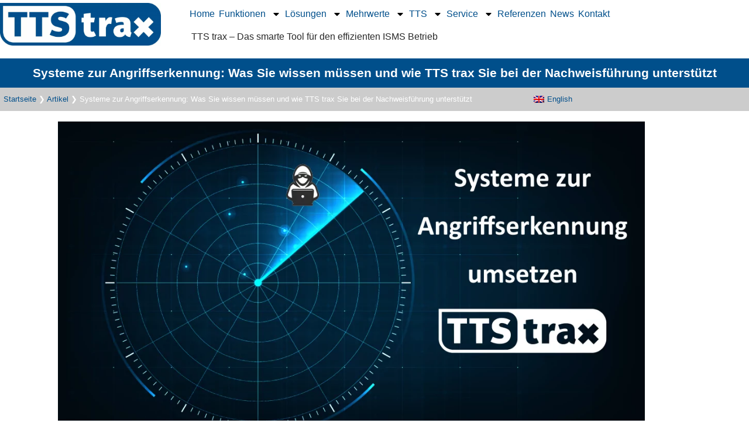

--- FILE ---
content_type: text/html; charset=UTF-8
request_url: https://www.tts-trax.com/artikel/systeme-zur-angriffserkennung-was-sie-wissen-muessen-und-wie-tts-trax-sie-bei-der-nachweisfuehrung-unterstuetzt/
body_size: 9859
content:
<!doctype html>
<html lang="de-DE">
<head>
	<meta name="google-site-verification" content="2L9Aeic3VA9TqgI92Ls1ucot_lrJTXakh5Ptjj5qcmE" />
	<meta charset="UTF-8">
	<meta name="viewport" content="width=device-width, initial-scale=1">
<link rel="profile" href="https://gmpg.org/xfn/11">
<!--<link rel="stylesheet" href="https://tts-trax.wptheme.ch/wp-content/themes/hello-elementor-child/fonts/font-awesome/css/fontawesome.min.css?ver=5.15.3">  -->  
	<meta name='robots' content='index, follow, max-image-preview:large, max-snippet:-1, max-video-preview:-1' />

	<!-- This site is optimized with the Yoast SEO plugin v26.8 - https://yoast.com/product/yoast-seo-wordpress/ -->
	<title>Systeme zur Angriffserkennung (SzA): Was Sie wissen müssen</title>
	<meta name="description" content="Erfahren Sie, wie Sie mit TTS trax Angriffserkennungssysteme implementieren und IT-Sicherheitsanforderungen gemäß BSI erfüllen." />
	<link rel="canonical" href="https://www.tts-trax.com/artikel/systeme-zur-angriffserkennung-was-sie-wissen-muessen-und-wie-tts-trax-sie-bei-der-nachweisfuehrung-unterstuetzt/" />
	<meta property="og:locale" content="de_DE" />
	<meta property="og:type" content="article" />
	<meta property="og:title" content="Systeme zur Angriffserkennung (SzA): Was Sie wissen müssen" />
	<meta property="og:description" content="Erfahren Sie, wie Sie mit TTS trax Angriffserkennungssysteme implementieren und IT-Sicherheitsanforderungen gemäß BSI erfüllen." />
	<meta property="og:url" content="https://www.tts-trax.com/artikel/systeme-zur-angriffserkennung-was-sie-wissen-muessen-und-wie-tts-trax-sie-bei-der-nachweisfuehrung-unterstuetzt/" />
	<meta property="og:site_name" content="TTS trax - Das smarte ISMS Tool" />
	<meta property="article:published_time" content="2024-02-24T13:22:09+00:00" />
	<meta property="article:modified_time" content="2024-06-20T13:12:55+00:00" />
	<meta property="og:image" content="https://www.tts-trax.com/wp-content/uploads/2023/02/Angriffserkennung.png" />
	<meta property="og:image:width" content="1138" />
	<meta property="og:image:height" content="627" />
	<meta property="og:image:type" content="image/png" />
	<meta name="author" content="Martin Jahrmarkt" />
	<meta name="twitter:card" content="summary_large_image" />
	<meta name="twitter:image" content="https://www.tts-trax.com/wp-content/uploads/2023/02/Angriffserkennung.png" />
	<meta name="twitter:label1" content="Verfasst von" />
	<meta name="twitter:data1" content="Martin Jahrmarkt" />
	<meta name="twitter:label2" content="Geschätzte Lesezeit" />
	<meta name="twitter:data2" content="3 Minuten" />
	<script type="application/ld+json" class="yoast-schema-graph">{"@context":"https://schema.org","@graph":[{"@type":"Article","@id":"https://www.tts-trax.com/artikel/systeme-zur-angriffserkennung-was-sie-wissen-muessen-und-wie-tts-trax-sie-bei-der-nachweisfuehrung-unterstuetzt/#article","isPartOf":{"@id":"https://www.tts-trax.com/artikel/systeme-zur-angriffserkennung-was-sie-wissen-muessen-und-wie-tts-trax-sie-bei-der-nachweisfuehrung-unterstuetzt/"},"author":{"name":"Martin Jahrmarkt","@id":"https://www.tts-trax.com/#/schema/person/11fbb19d2f65ae31722050f6d1636c78"},"headline":"Systeme zur Angriffserkennung: Was Sie wissen müssen und wie TTS trax Sie bei der Nachweisführung unterstützt","datePublished":"2024-02-24T13:22:09+00:00","dateModified":"2024-06-20T13:12:55+00:00","mainEntityOfPage":{"@id":"https://www.tts-trax.com/artikel/systeme-zur-angriffserkennung-was-sie-wissen-muessen-und-wie-tts-trax-sie-bei-der-nachweisfuehrung-unterstuetzt/"},"wordCount":366,"publisher":{"@id":"https://www.tts-trax.com/#organization"},"image":{"@id":"https://www.tts-trax.com/artikel/systeme-zur-angriffserkennung-was-sie-wissen-muessen-und-wie-tts-trax-sie-bei-der-nachweisfuehrung-unterstuetzt/#primaryimage"},"thumbnailUrl":"https://www.tts-trax.com/wp-content/uploads/2023/02/Angriffserkennung.png","articleSection":["Artikel"],"inLanguage":"de"},{"@type":"WebPage","@id":"https://www.tts-trax.com/artikel/systeme-zur-angriffserkennung-was-sie-wissen-muessen-und-wie-tts-trax-sie-bei-der-nachweisfuehrung-unterstuetzt/","url":"https://www.tts-trax.com/artikel/systeme-zur-angriffserkennung-was-sie-wissen-muessen-und-wie-tts-trax-sie-bei-der-nachweisfuehrung-unterstuetzt/","name":"Systeme zur Angriffserkennung (SzA): Was Sie wissen müssen","isPartOf":{"@id":"https://www.tts-trax.com/#website"},"primaryImageOfPage":{"@id":"https://www.tts-trax.com/artikel/systeme-zur-angriffserkennung-was-sie-wissen-muessen-und-wie-tts-trax-sie-bei-der-nachweisfuehrung-unterstuetzt/#primaryimage"},"image":{"@id":"https://www.tts-trax.com/artikel/systeme-zur-angriffserkennung-was-sie-wissen-muessen-und-wie-tts-trax-sie-bei-der-nachweisfuehrung-unterstuetzt/#primaryimage"},"thumbnailUrl":"https://www.tts-trax.com/wp-content/uploads/2023/02/Angriffserkennung.png","datePublished":"2024-02-24T13:22:09+00:00","dateModified":"2024-06-20T13:12:55+00:00","description":"Erfahren Sie, wie Sie mit TTS trax Angriffserkennungssysteme implementieren und IT-Sicherheitsanforderungen gemäß BSI erfüllen.","breadcrumb":{"@id":"https://www.tts-trax.com/artikel/systeme-zur-angriffserkennung-was-sie-wissen-muessen-und-wie-tts-trax-sie-bei-der-nachweisfuehrung-unterstuetzt/#breadcrumb"},"inLanguage":"de","potentialAction":[{"@type":"ReadAction","target":["https://www.tts-trax.com/artikel/systeme-zur-angriffserkennung-was-sie-wissen-muessen-und-wie-tts-trax-sie-bei-der-nachweisfuehrung-unterstuetzt/"]}]},{"@type":"ImageObject","inLanguage":"de","@id":"https://www.tts-trax.com/artikel/systeme-zur-angriffserkennung-was-sie-wissen-muessen-und-wie-tts-trax-sie-bei-der-nachweisfuehrung-unterstuetzt/#primaryimage","url":"https://www.tts-trax.com/wp-content/uploads/2023/02/Angriffserkennung.png","contentUrl":"https://www.tts-trax.com/wp-content/uploads/2023/02/Angriffserkennung.png","width":1138,"height":627},{"@type":"BreadcrumbList","@id":"https://www.tts-trax.com/artikel/systeme-zur-angriffserkennung-was-sie-wissen-muessen-und-wie-tts-trax-sie-bei-der-nachweisfuehrung-unterstuetzt/#breadcrumb","itemListElement":[{"@type":"ListItem","position":1,"name":"Startseite","item":"https://www.tts-trax.com/"},{"@type":"ListItem","position":2,"name":"Artikel","item":"https://www.tts-trax.com/artikel/"},{"@type":"ListItem","position":3,"name":"Systeme zur Angriffserkennung: Was Sie wissen müssen und wie TTS trax Sie bei der Nachweisführung unterstützt"}]},{"@type":"WebSite","@id":"https://www.tts-trax.com/#website","url":"https://www.tts-trax.com/","name":"TTS trax - Das smarte ISMS Tool","description":"TTS trax - Das smarte Tool für den effizienten ISMS Betrieb","publisher":{"@id":"https://www.tts-trax.com/#organization"},"potentialAction":[{"@type":"SearchAction","target":{"@type":"EntryPoint","urlTemplate":"https://www.tts-trax.com/?s={search_term_string}"},"query-input":{"@type":"PropertyValueSpecification","valueRequired":true,"valueName":"search_term_string"}}],"inLanguage":"de"},{"@type":"Organization","@id":"https://www.tts-trax.com/#organization","name":"TTS trax - Das smarte ISMS Tool","url":"https://www.tts-trax.com/","logo":{"@type":"ImageObject","inLanguage":"de","@id":"https://www.tts-trax.com/#/schema/logo/image/","url":"https://www.tts-trax.com/wp-content/uploads/2023/01/TTS_logo_rgb-scaled.jpg","contentUrl":"https://www.tts-trax.com/wp-content/uploads/2023/01/TTS_logo_rgb-scaled.jpg","width":2560,"height":674,"caption":"TTS trax - Das smarte ISMS Tool"},"image":{"@id":"https://www.tts-trax.com/#/schema/logo/image/"},"sameAs":["https://www.linkedin.com/company/tts-trusted-technologie-and-solutions-gmbh/mycompany","https://www.xing.com/pages/ttstrustedtechnologiesandsolutionsgmbh"]},{"@type":"Person","@id":"https://www.tts-trax.com/#/schema/person/11fbb19d2f65ae31722050f6d1636c78","name":"Martin Jahrmarkt","image":{"@type":"ImageObject","inLanguage":"de","@id":"https://www.tts-trax.com/#/schema/person/image/","url":"https://secure.gravatar.com/avatar/7fae5f32eca1c6768398391d5acaec4a8b1618b628b6ee25901fe65ac506459f?s=96&d=mm&r=g","contentUrl":"https://secure.gravatar.com/avatar/7fae5f32eca1c6768398391d5acaec4a8b1618b628b6ee25901fe65ac506459f?s=96&d=mm&r=g","caption":"Martin Jahrmarkt"}}]}</script>
	<!-- / Yoast SEO plugin. -->


<link rel='dns-prefetch' href='//www.tts-trax.com' />
<link rel="alternate" type="application/rss+xml" title="TTS trax - Das smarte ISMS Tool &raquo; Feed" href="https://www.tts-trax.com/feed/" />
<link rel="alternate" type="application/rss+xml" title="TTS trax - Das smarte ISMS Tool &raquo; Kommentar-Feed" href="https://www.tts-trax.com/comments/feed/" />
<link rel="alternate" type="application/rss+xml" title="TTS trax - Das smarte ISMS Tool &raquo; Systeme zur Angriffserkennung: Was Sie wissen müssen und wie TTS trax Sie bei der Nachweisführung unterstützt-Kommentar-Feed" href="https://www.tts-trax.com/artikel/systeme-zur-angriffserkennung-was-sie-wissen-muessen-und-wie-tts-trax-sie-bei-der-nachweisfuehrung-unterstuetzt/feed/" />
<link rel="alternate" title="oEmbed (JSON)" type="application/json+oembed" href="https://www.tts-trax.com/wp-json/oembed/1.0/embed?url=https%3A%2F%2Fwww.tts-trax.com%2Fartikel%2Fsysteme-zur-angriffserkennung-was-sie-wissen-muessen-und-wie-tts-trax-sie-bei-der-nachweisfuehrung-unterstuetzt%2F" />
<link rel="alternate" title="oEmbed (XML)" type="text/xml+oembed" href="https://www.tts-trax.com/wp-json/oembed/1.0/embed?url=https%3A%2F%2Fwww.tts-trax.com%2Fartikel%2Fsysteme-zur-angriffserkennung-was-sie-wissen-muessen-und-wie-tts-trax-sie-bei-der-nachweisfuehrung-unterstuetzt%2F&#038;format=xml" />
<style id='wp-img-auto-sizes-contain-inline-css'>
img:is([sizes=auto i],[sizes^="auto," i]){contain-intrinsic-size:3000px 1500px}
/*# sourceURL=wp-img-auto-sizes-contain-inline-css */
</style>
<link rel='stylesheet' id='wpo_min-header-0-css' href='https://www.tts-trax.com/wp-content/cache/wpo-minify/1769178205/assets/wpo-minify-header-aa57c8fc.min.css' media='all' />
<script src="https://www.tts-trax.com/wp-content/cache/wpo-minify/1769178205/assets/wpo-minify-header-7be50e4b.min.js" id="wpo_min-header-0-js"></script>
<link rel="https://api.w.org/" href="https://www.tts-trax.com/wp-json/" /><link rel="alternate" title="JSON" type="application/json" href="https://www.tts-trax.com/wp-json/wp/v2/posts/4474" /><link rel="EditURI" type="application/rsd+xml" title="RSD" href="https://www.tts-trax.com/xmlrpc.php?rsd" />

<link rel='shortlink' href='https://www.tts-trax.com/?p=4474' />
<meta name="generator" content="WPML ver:4.8.6 stt:1,3;" />
<script>document.createElement( "picture" );if(!window.HTMLPictureElement && document.addEventListener) {window.addEventListener("DOMContentLoaded", function() {var s = document.createElement("script");s.src = "https://www.tts-trax.com/wp-content/plugins/webp-express/js/picturefill.min.js";document.body.appendChild(s);});}</script><meta name="generator" content="Elementor 3.34.2; features: e_font_icon_svg, additional_custom_breakpoints; settings: css_print_method-internal, google_font-disabled, font_display-block">
			<style>
				.e-con.e-parent:nth-of-type(n+4):not(.e-lazyloaded):not(.e-no-lazyload),
				.e-con.e-parent:nth-of-type(n+4):not(.e-lazyloaded):not(.e-no-lazyload) * {
					background-image: none !important;
				}
				@media screen and (max-height: 1024px) {
					.e-con.e-parent:nth-of-type(n+3):not(.e-lazyloaded):not(.e-no-lazyload),
					.e-con.e-parent:nth-of-type(n+3):not(.e-lazyloaded):not(.e-no-lazyload) * {
						background-image: none !important;
					}
				}
				@media screen and (max-height: 640px) {
					.e-con.e-parent:nth-of-type(n+2):not(.e-lazyloaded):not(.e-no-lazyload),
					.e-con.e-parent:nth-of-type(n+2):not(.e-lazyloaded):not(.e-no-lazyload) * {
						background-image: none !important;
					}
				}
			</style>
			<link rel="icon" href="https://www.tts-trax.com/wp-content/uploads/2023/01/cropped-favicon-32x32.png" sizes="32x32" />
<link rel="icon" href="https://www.tts-trax.com/wp-content/uploads/2023/01/cropped-favicon-192x192.png" sizes="192x192" />
<link rel="apple-touch-icon" href="https://www.tts-trax.com/wp-content/uploads/2023/01/cropped-favicon-180x180.png" />
<meta name="msapplication-TileImage" content="https://www.tts-trax.com/wp-content/uploads/2023/01/cropped-favicon-270x270.png" />
</head>
<body class="wp-singular post-template-default single single-post postid-4474 single-format-standard wp-custom-logo wp-embed-responsive wp-theme-hello-elementor wp-child-theme-hello-elementor-child qodef-qi--no-touch qi-addons-for-elementor-1.9.5 theme-default elementor-default elementor-kit-5 elementor-page elementor-page-4474 elementor-page-1085">


<a class="skip-link screen-reader-text" href="#content">
	Zum Inhalt wechseln</a>

		<header data-elementor-type="header" data-elementor-id="2270" class="elementor elementor-2270 elementor-location-header" data-elementor-post-type="elementor_library">
					<header class="elementor-section elementor-top-section elementor-element elementor-element-8348e17 elementor-section-content-middle sticky-header elementor-section-stretched elementor-section-boxed elementor-section-height-default elementor-section-height-default" data-id="8348e17" data-element_type="section" data-settings="{&quot;background_background&quot;:&quot;classic&quot;,&quot;sticky&quot;:&quot;top&quot;,&quot;sticky_on&quot;:[&quot;desktop&quot;],&quot;sticky_effects_offset&quot;:400,&quot;stretch_section&quot;:&quot;section-stretched&quot;,&quot;sticky_offset&quot;:0,&quot;sticky_anchor_link_offset&quot;:0}">
						<div class="elementor-container elementor-column-gap-no">
					<div class="elementor-column elementor-col-33 elementor-top-column elementor-element elementor-element-e794b82 logo" data-id="e794b82" data-element_type="column">
			<div class="elementor-widget-wrap elementor-element-populated">
						<div class="elementor-element elementor-element-db886d1 elementor-widget elementor-widget-theme-site-logo elementor-widget-image" data-id="db886d1" data-element_type="widget" data-widget_type="theme-site-logo.default">
				<div class="elementor-widget-container">
											<a href="https://www.tts-trax.com">
			<picture><source srcset="https://www.tts-trax.com/wp-content/webp-express/webp-images/uploads/2023/01/TTS_logo_rgb-scaled.jpg.webp 2560w, https://www.tts-trax.com/wp-content/webp-express/webp-images/uploads/2023/01/TTS_logo_rgb-300x79.jpg.webp 300w, https://www.tts-trax.com/wp-content/webp-express/webp-images/uploads/2023/01/TTS_logo_rgb-1024x270.jpg.webp 1024w, https://www.tts-trax.com/wp-content/webp-express/webp-images/uploads/2023/01/TTS_logo_rgb-768x202.jpg.webp 768w, https://www.tts-trax.com/wp-content/webp-express/webp-images/uploads/2023/01/TTS_logo_rgb-1536x404.jpg.webp 1536w, https://www.tts-trax.com/wp-content/webp-express/webp-images/uploads/2023/01/TTS_logo_rgb-2048x539.jpg.webp 2048w" sizes="(max-width: 2560px) 100vw, 2560px" type="image/webp"><img fetchpriority="high" width="2560" height="674" src="https://www.tts-trax.com/wp-content/uploads/2023/01/TTS_logo_rgb-scaled.jpg" class="attachment-full size-full wp-image-3364 webpexpress-processed" alt="TTS trax ISMS-Tool Logo" srcset="https://www.tts-trax.com/wp-content/uploads/2023/01/TTS_logo_rgb-scaled.jpg 2560w, https://www.tts-trax.com/wp-content/uploads/2023/01/TTS_logo_rgb-300x79.jpg 300w, https://www.tts-trax.com/wp-content/uploads/2023/01/TTS_logo_rgb-1024x270.jpg 1024w, https://www.tts-trax.com/wp-content/uploads/2023/01/TTS_logo_rgb-768x202.jpg 768w, https://www.tts-trax.com/wp-content/uploads/2023/01/TTS_logo_rgb-1536x404.jpg 1536w, https://www.tts-trax.com/wp-content/uploads/2023/01/TTS_logo_rgb-2048x539.jpg 2048w" sizes="(max-width: 2560px) 100vw, 2560px"></picture>				</a>
											</div>
				</div>
					</div>
		</div>
				<div class="elementor-column elementor-col-66 elementor-top-column elementor-element elementor-element-0fb6d20" data-id="0fb6d20" data-element_type="column">
			<div class="elementor-widget-wrap elementor-element-populated">
						<div class="elementor-element elementor-element-e51d1f2 elementor-nav-menu__align-start elementor-item-anchor elementor-nav-menu--dropdown-tablet elementor-nav-menu__text-align-aside elementor-nav-menu--toggle elementor-nav-menu--burger elementor-widget elementor-widget-nav-menu" data-id="e51d1f2" data-element_type="widget" data-settings="{&quot;layout&quot;:&quot;horizontal&quot;,&quot;submenu_icon&quot;:{&quot;value&quot;:&quot;&lt;svg aria-hidden=\&quot;true\&quot; class=\&quot;e-font-icon-svg e-fas-caret-down\&quot; viewBox=\&quot;0 0 320 512\&quot; xmlns=\&quot;http:\/\/www.w3.org\/2000\/svg\&quot;&gt;&lt;path d=\&quot;M31.3 192h257.3c17.8 0 26.7 21.5 14.1 34.1L174.1 354.8c-7.8 7.8-20.5 7.8-28.3 0L17.2 226.1C4.6 213.5 13.5 192 31.3 192z\&quot;&gt;&lt;\/path&gt;&lt;\/svg&gt;&quot;,&quot;library&quot;:&quot;fa-solid&quot;},&quot;toggle&quot;:&quot;burger&quot;}" data-widget_type="nav-menu.default">
				<div class="elementor-widget-container">
								<nav aria-label="Menü" class="elementor-nav-menu--main elementor-nav-menu__container elementor-nav-menu--layout-horizontal e--pointer-text e--animation-none">
				<ul id="menu-1-e51d1f2" class="elementor-nav-menu"><li class="menu-item menu-item-type-custom menu-item-object-custom menu-item-home menu-item-27"><a href="https://www.tts-trax.com" title="Startseite" class="elementor-item">Home</a></li>
<li class="menu-item menu-item-type-post_type menu-item-object-page menu-item-has-children menu-item-345"><a href="https://www.tts-trax.com/funktionen/" class="elementor-item">Funktionen</a>
<ul class="sub-menu elementor-nav-menu--dropdown">
	<li class="scroll menu-item menu-item-type-custom menu-item-object-custom menu-item-346"><a href="/funktionen#wertinventarisierung" class="elementor-sub-item elementor-item-anchor">Wertinventarisierung</a></li>
	<li class="menu-item menu-item-type-custom menu-item-object-custom menu-item-394"><a href="/funktionen#risikomanagement" class="elementor-sub-item elementor-item-anchor">Risikomanagement</a></li>
	<li class="scroll menu-item menu-item-type-custom menu-item-object-custom menu-item-402"><a href="/funktionen#massnahmenverfolgung" class="elementor-sub-item elementor-item-anchor">Maßnahmenverfolgung</a></li>
	<li class="menu-item menu-item-type-custom menu-item-object-custom menu-item-429"><a href="/funktionen#kpv" class="elementor-sub-item elementor-item-anchor">KVP</a></li>
	<li class="menu-item menu-item-type-custom menu-item-object-custom menu-item-440"><a href="/funktionen#kpi" class="elementor-sub-item elementor-item-anchor">KPI</a></li>
	<li class="menu-item menu-item-type-custom menu-item-object-custom menu-item-445"><a href="/funktionen#formulare-workflows" class="elementor-sub-item elementor-item-anchor">Formulare und Workflows</a></li>
	<li class="menu-item menu-item-type-custom menu-item-object-custom menu-item-8957"><a href="https://www.tts-trax.com/funktionen#isms-reporting" class="elementor-sub-item elementor-item-anchor">ISMS Reporting</a></li>
	<li class="menu-item menu-item-type-custom menu-item-object-custom menu-item-5985"><a href="/funktionen#Schnittstellen" class="elementor-sub-item elementor-item-anchor">Schnittstellen</a></li>
	<li class="menu-item menu-item-type-custom menu-item-object-custom menu-item-453"><a href="/funktionen#compliance-management" class="elementor-sub-item elementor-item-anchor">Compliance Management</a></li>
	<li class="menu-item menu-item-type-custom menu-item-object-custom menu-item-461"><a href="/funktionen#business-continuity-management" class="elementor-sub-item elementor-item-anchor">Business Continuity Management</a></li>
	<li class="menu-item menu-item-type-custom menu-item-object-custom menu-item-465"><a href="/funktionen#datenschutzmanagement" class="elementor-sub-item elementor-item-anchor">Datenschutzmanagement</a></li>
	<li class="menu-item menu-item-type-custom menu-item-object-custom menu-item-480"><a href="/funktionen#bereitstellungsmöglichkeiten" class="elementor-sub-item elementor-item-anchor">Bereitstellungsmöglichkeiten</a></li>
	<li class="menu-item menu-item-type-custom menu-item-object-custom menu-item-502"><a href="/funktionen#lizenzen" class="elementor-sub-item elementor-item-anchor">Lizenzen</a></li>
</ul>
</li>
<li class="menu-item menu-item-type-post_type menu-item-object-page menu-item-has-children menu-item-522"><a href="https://www.tts-trax.com/loesungen/" class="elementor-item">Lösungen</a>
<ul class="sub-menu elementor-nav-menu--dropdown">
	<li class="menu-item menu-item-type-custom menu-item-object-custom menu-item-531"><a href="/loesungen#kritis-absichern/" class="elementor-sub-item elementor-item-anchor">KRITIS absichern</a></li>
	<li class="menu-item menu-item-type-custom menu-item-object-custom menu-item-533"><a href="/loesungen#isms-aufbauen" class="elementor-sub-item elementor-item-anchor">ISMS aufbauen</a></li>
	<li class="menu-item menu-item-type-custom menu-item-object-custom menu-item-539"><a href="/loesungen#risikomanagement-etablieren" class="elementor-sub-item elementor-item-anchor">Risikomanagement etablieren</a></li>
	<li class="menu-item menu-item-type-custom menu-item-object-custom menu-item-554"><a href="/loesungen#digitalisierung-der-projekte" class="elementor-sub-item elementor-item-anchor">Digitalisierungsprojekte begleiten</a></li>
	<li class="menu-item menu-item-type-custom menu-item-object-custom menu-item-562"><a href="/loesungen#auditmanagement" class="elementor-sub-item elementor-item-anchor">Auditmanagement</a></li>
	<li class="menu-item menu-item-type-custom menu-item-object-custom menu-item-570"><a href="/loesungen#datenschutzmanagement" class="elementor-sub-item elementor-item-anchor">Datenschutzmanagement etablieren</a></li>
	<li class="menu-item menu-item-type-custom menu-item-object-custom menu-item-575"><a href="/loesungen#krisenmanagement" class="elementor-sub-item elementor-item-anchor">Notfälle und Krisen managen</a></li>
	<li class="menu-item menu-item-type-post_type menu-item-object-page menu-item-4062"><a href="https://www.tts-trax.com/umstellung-der-risikoanalyse-auf-die-neuen-controls-der-iso-iec-270022022/" class="elementor-sub-item">Risikoanalyse ISO/IEC 27002:2022</a></li>
</ul>
</li>
<li class="menu-item menu-item-type-post_type menu-item-object-page menu-item-has-children menu-item-590"><a href="https://www.tts-trax.com/mehrwerte/" class="elementor-item">Mehrwerte</a>
<ul class="sub-menu elementor-nav-menu--dropdown">
	<li class="menu-item menu-item-type-custom menu-item-object-custom menu-item-591"><a href="/mehrwerte#geschwindigkeit" class="elementor-sub-item elementor-item-anchor">Geschwindigkeit</a></li>
	<li class="menu-item menu-item-type-custom menu-item-object-custom menu-item-593"><a href="/mehrwerte#automatisierung" class="elementor-sub-item elementor-item-anchor">Automatisierung</a></li>
	<li class="menu-item menu-item-type-custom menu-item-object-custom menu-item-604"><a href="/mehrwerte#intuition" class="elementor-sub-item elementor-item-anchor">Intuition</a></li>
	<li class="menu-item menu-item-type-custom menu-item-object-custom menu-item-606"><a href="/mehrwerte#anpassbarkeit" class="elementor-sub-item elementor-item-anchor">Anpassbarkeit</a></li>
	<li class="menu-item menu-item-type-custom menu-item-object-custom menu-item-611"><a href="/mehrwerte#risikoexposition" class="elementor-sub-item elementor-item-anchor">Tagesaktuelle Risikoexposition</a></li>
</ul>
</li>
<li class="menu-item menu-item-type-post_type menu-item-object-page menu-item-has-children menu-item-1298"><a href="https://www.tts-trax.com/trusted-technologies-and-solutions/" class="elementor-item">TTS</a>
<ul class="sub-menu elementor-nav-menu--dropdown">
	<li class="menu-item menu-item-type-custom menu-item-object-custom menu-item-908"><a href="/trusted-technologies-and-solutions#ueber-uns" class="elementor-sub-item elementor-item-anchor">Über uns</a></li>
	<li class="menu-item menu-item-type-custom menu-item-object-custom menu-item-916"><a href="/trusted-technologies-and-solutions#karriere" class="elementor-sub-item elementor-item-anchor">Karriere</a></li>
	<li class="menu-item menu-item-type-custom menu-item-object-custom menu-item-923"><a href="/trusted-technologies-and-solutions#informationssicherheit" class="elementor-sub-item elementor-item-anchor">Informationssicherheit</a></li>
</ul>
</li>
<li class="menu-item menu-item-type-post_type menu-item-object-page menu-item-has-children menu-item-8744"><a href="https://www.tts-trax.com/service/" class="elementor-item">Service</a>
<ul class="sub-menu elementor-nav-menu--dropdown">
	<li class="menu-item menu-item-type-custom menu-item-object-custom menu-item-8736"><a href="https://www.tts-trax.com/service/#support" class="elementor-sub-item elementor-item-anchor">Support</a></li>
	<li class="menu-item menu-item-type-custom menu-item-object-custom menu-item-8735"><a href="https://www.tts-trax.com/service/#Media" class="elementor-sub-item elementor-item-anchor">Media</a></li>
</ul>
</li>
<li class="menu-item menu-item-type-post_type menu-item-object-page menu-item-8574"><a href="https://www.tts-trax.com/referenzen/" class="elementor-item">Referenzen</a></li>
<li class="menu-item menu-item-type-post_type menu-item-object-page menu-item-4925"><a href="https://www.tts-trax.com/news-feed/" class="elementor-item">News</a></li>
<li class="menu-item menu-item-type-post_type menu-item-object-page menu-item-934"><a href="https://www.tts-trax.com/kontakt/" class="elementor-item">Kontakt</a></li>
</ul>			</nav>
					<div class="elementor-menu-toggle" role="button" tabindex="0" aria-label="Menü Umschalter" aria-expanded="false">
			<svg aria-hidden="true" role="presentation" class="elementor-menu-toggle__icon--open e-font-icon-svg e-eicon-menu-bar" viewBox="0 0 1000 1000" xmlns="http://www.w3.org/2000/svg"><path d="M104 333H896C929 333 958 304 958 271S929 208 896 208H104C71 208 42 237 42 271S71 333 104 333ZM104 583H896C929 583 958 554 958 521S929 458 896 458H104C71 458 42 487 42 521S71 583 104 583ZM104 833H896C929 833 958 804 958 771S929 708 896 708H104C71 708 42 737 42 771S71 833 104 833Z"></path></svg><svg aria-hidden="true" role="presentation" class="elementor-menu-toggle__icon--close e-font-icon-svg e-eicon-close" viewBox="0 0 1000 1000" xmlns="http://www.w3.org/2000/svg"><path d="M742 167L500 408 258 167C246 154 233 150 217 150 196 150 179 158 167 167 154 179 150 196 150 212 150 229 154 242 171 254L408 500 167 742C138 771 138 800 167 829 196 858 225 858 254 829L496 587 738 829C750 842 767 846 783 846 800 846 817 842 829 829 842 817 846 804 846 783 846 767 842 750 829 737L588 500 833 258C863 229 863 200 833 171 804 137 775 137 742 167Z"></path></svg>		</div>
					<nav class="elementor-nav-menu--dropdown elementor-nav-menu__container" aria-hidden="true">
				<ul id="menu-2-e51d1f2" class="elementor-nav-menu"><li class="menu-item menu-item-type-custom menu-item-object-custom menu-item-home menu-item-27"><a href="https://www.tts-trax.com" title="Startseite" class="elementor-item" tabindex="-1">Home</a></li>
<li class="menu-item menu-item-type-post_type menu-item-object-page menu-item-has-children menu-item-345"><a href="https://www.tts-trax.com/funktionen/" class="elementor-item" tabindex="-1">Funktionen</a>
<ul class="sub-menu elementor-nav-menu--dropdown">
	<li class="scroll menu-item menu-item-type-custom menu-item-object-custom menu-item-346"><a href="/funktionen#wertinventarisierung" class="elementor-sub-item elementor-item-anchor" tabindex="-1">Wertinventarisierung</a></li>
	<li class="menu-item menu-item-type-custom menu-item-object-custom menu-item-394"><a href="/funktionen#risikomanagement" class="elementor-sub-item elementor-item-anchor" tabindex="-1">Risikomanagement</a></li>
	<li class="scroll menu-item menu-item-type-custom menu-item-object-custom menu-item-402"><a href="/funktionen#massnahmenverfolgung" class="elementor-sub-item elementor-item-anchor" tabindex="-1">Maßnahmenverfolgung</a></li>
	<li class="menu-item menu-item-type-custom menu-item-object-custom menu-item-429"><a href="/funktionen#kpv" class="elementor-sub-item elementor-item-anchor" tabindex="-1">KVP</a></li>
	<li class="menu-item menu-item-type-custom menu-item-object-custom menu-item-440"><a href="/funktionen#kpi" class="elementor-sub-item elementor-item-anchor" tabindex="-1">KPI</a></li>
	<li class="menu-item menu-item-type-custom menu-item-object-custom menu-item-445"><a href="/funktionen#formulare-workflows" class="elementor-sub-item elementor-item-anchor" tabindex="-1">Formulare und Workflows</a></li>
	<li class="menu-item menu-item-type-custom menu-item-object-custom menu-item-8957"><a href="https://www.tts-trax.com/funktionen#isms-reporting" class="elementor-sub-item elementor-item-anchor" tabindex="-1">ISMS Reporting</a></li>
	<li class="menu-item menu-item-type-custom menu-item-object-custom menu-item-5985"><a href="/funktionen#Schnittstellen" class="elementor-sub-item elementor-item-anchor" tabindex="-1">Schnittstellen</a></li>
	<li class="menu-item menu-item-type-custom menu-item-object-custom menu-item-453"><a href="/funktionen#compliance-management" class="elementor-sub-item elementor-item-anchor" tabindex="-1">Compliance Management</a></li>
	<li class="menu-item menu-item-type-custom menu-item-object-custom menu-item-461"><a href="/funktionen#business-continuity-management" class="elementor-sub-item elementor-item-anchor" tabindex="-1">Business Continuity Management</a></li>
	<li class="menu-item menu-item-type-custom menu-item-object-custom menu-item-465"><a href="/funktionen#datenschutzmanagement" class="elementor-sub-item elementor-item-anchor" tabindex="-1">Datenschutzmanagement</a></li>
	<li class="menu-item menu-item-type-custom menu-item-object-custom menu-item-480"><a href="/funktionen#bereitstellungsmöglichkeiten" class="elementor-sub-item elementor-item-anchor" tabindex="-1">Bereitstellungsmöglichkeiten</a></li>
	<li class="menu-item menu-item-type-custom menu-item-object-custom menu-item-502"><a href="/funktionen#lizenzen" class="elementor-sub-item elementor-item-anchor" tabindex="-1">Lizenzen</a></li>
</ul>
</li>
<li class="menu-item menu-item-type-post_type menu-item-object-page menu-item-has-children menu-item-522"><a href="https://www.tts-trax.com/loesungen/" class="elementor-item" tabindex="-1">Lösungen</a>
<ul class="sub-menu elementor-nav-menu--dropdown">
	<li class="menu-item menu-item-type-custom menu-item-object-custom menu-item-531"><a href="/loesungen#kritis-absichern/" class="elementor-sub-item elementor-item-anchor" tabindex="-1">KRITIS absichern</a></li>
	<li class="menu-item menu-item-type-custom menu-item-object-custom menu-item-533"><a href="/loesungen#isms-aufbauen" class="elementor-sub-item elementor-item-anchor" tabindex="-1">ISMS aufbauen</a></li>
	<li class="menu-item menu-item-type-custom menu-item-object-custom menu-item-539"><a href="/loesungen#risikomanagement-etablieren" class="elementor-sub-item elementor-item-anchor" tabindex="-1">Risikomanagement etablieren</a></li>
	<li class="menu-item menu-item-type-custom menu-item-object-custom menu-item-554"><a href="/loesungen#digitalisierung-der-projekte" class="elementor-sub-item elementor-item-anchor" tabindex="-1">Digitalisierungsprojekte begleiten</a></li>
	<li class="menu-item menu-item-type-custom menu-item-object-custom menu-item-562"><a href="/loesungen#auditmanagement" class="elementor-sub-item elementor-item-anchor" tabindex="-1">Auditmanagement</a></li>
	<li class="menu-item menu-item-type-custom menu-item-object-custom menu-item-570"><a href="/loesungen#datenschutzmanagement" class="elementor-sub-item elementor-item-anchor" tabindex="-1">Datenschutzmanagement etablieren</a></li>
	<li class="menu-item menu-item-type-custom menu-item-object-custom menu-item-575"><a href="/loesungen#krisenmanagement" class="elementor-sub-item elementor-item-anchor" tabindex="-1">Notfälle und Krisen managen</a></li>
	<li class="menu-item menu-item-type-post_type menu-item-object-page menu-item-4062"><a href="https://www.tts-trax.com/umstellung-der-risikoanalyse-auf-die-neuen-controls-der-iso-iec-270022022/" class="elementor-sub-item" tabindex="-1">Risikoanalyse ISO/IEC 27002:2022</a></li>
</ul>
</li>
<li class="menu-item menu-item-type-post_type menu-item-object-page menu-item-has-children menu-item-590"><a href="https://www.tts-trax.com/mehrwerte/" class="elementor-item" tabindex="-1">Mehrwerte</a>
<ul class="sub-menu elementor-nav-menu--dropdown">
	<li class="menu-item menu-item-type-custom menu-item-object-custom menu-item-591"><a href="/mehrwerte#geschwindigkeit" class="elementor-sub-item elementor-item-anchor" tabindex="-1">Geschwindigkeit</a></li>
	<li class="menu-item menu-item-type-custom menu-item-object-custom menu-item-593"><a href="/mehrwerte#automatisierung" class="elementor-sub-item elementor-item-anchor" tabindex="-1">Automatisierung</a></li>
	<li class="menu-item menu-item-type-custom menu-item-object-custom menu-item-604"><a href="/mehrwerte#intuition" class="elementor-sub-item elementor-item-anchor" tabindex="-1">Intuition</a></li>
	<li class="menu-item menu-item-type-custom menu-item-object-custom menu-item-606"><a href="/mehrwerte#anpassbarkeit" class="elementor-sub-item elementor-item-anchor" tabindex="-1">Anpassbarkeit</a></li>
	<li class="menu-item menu-item-type-custom menu-item-object-custom menu-item-611"><a href="/mehrwerte#risikoexposition" class="elementor-sub-item elementor-item-anchor" tabindex="-1">Tagesaktuelle Risikoexposition</a></li>
</ul>
</li>
<li class="menu-item menu-item-type-post_type menu-item-object-page menu-item-has-children menu-item-1298"><a href="https://www.tts-trax.com/trusted-technologies-and-solutions/" class="elementor-item" tabindex="-1">TTS</a>
<ul class="sub-menu elementor-nav-menu--dropdown">
	<li class="menu-item menu-item-type-custom menu-item-object-custom menu-item-908"><a href="/trusted-technologies-and-solutions#ueber-uns" class="elementor-sub-item elementor-item-anchor" tabindex="-1">Über uns</a></li>
	<li class="menu-item menu-item-type-custom menu-item-object-custom menu-item-916"><a href="/trusted-technologies-and-solutions#karriere" class="elementor-sub-item elementor-item-anchor" tabindex="-1">Karriere</a></li>
	<li class="menu-item menu-item-type-custom menu-item-object-custom menu-item-923"><a href="/trusted-technologies-and-solutions#informationssicherheit" class="elementor-sub-item elementor-item-anchor" tabindex="-1">Informationssicherheit</a></li>
</ul>
</li>
<li class="menu-item menu-item-type-post_type menu-item-object-page menu-item-has-children menu-item-8744"><a href="https://www.tts-trax.com/service/" class="elementor-item" tabindex="-1">Service</a>
<ul class="sub-menu elementor-nav-menu--dropdown">
	<li class="menu-item menu-item-type-custom menu-item-object-custom menu-item-8736"><a href="https://www.tts-trax.com/service/#support" class="elementor-sub-item elementor-item-anchor" tabindex="-1">Support</a></li>
	<li class="menu-item menu-item-type-custom menu-item-object-custom menu-item-8735"><a href="https://www.tts-trax.com/service/#Media" class="elementor-sub-item elementor-item-anchor" tabindex="-1">Media</a></li>
</ul>
</li>
<li class="menu-item menu-item-type-post_type menu-item-object-page menu-item-8574"><a href="https://www.tts-trax.com/referenzen/" class="elementor-item" tabindex="-1">Referenzen</a></li>
<li class="menu-item menu-item-type-post_type menu-item-object-page menu-item-4925"><a href="https://www.tts-trax.com/news-feed/" class="elementor-item" tabindex="-1">News</a></li>
<li class="menu-item menu-item-type-post_type menu-item-object-page menu-item-934"><a href="https://www.tts-trax.com/kontakt/" class="elementor-item" tabindex="-1">Kontakt</a></li>
</ul>			</nav>
						</div>
				</div>
				<div class="elementor-element elementor-element-296e1dc slogan elementor-hidden-tablet elementor-hidden-mobile elementor-widget elementor-widget-sidebar" data-id="296e1dc" data-element_type="widget" data-widget_type="sidebar.default">
				<div class="elementor-widget-container">
					<div id="text-2" class="widget widget_text">			<div class="textwidget"><p>TTS trax &#8211; Das smarte Tool für den effizienten ISMS Betrieb</p>
</div>
		</div>				</div>
				</div>
					</div>
		</div>
					</div>
		</header>
				</header>
				<div data-elementor-type="single-post" data-elementor-id="1085" class="elementor elementor-1085 elementor-location-single post-4474 post type-post status-publish format-standard has-post-thumbnail hentry category-artikel" data-elementor-post-type="elementor_library">
					<section class="elementor-section elementor-top-section elementor-element elementor-element-784bf95 elementor-section-full_width elementor-section-height-default elementor-section-height-default" data-id="784bf95" data-element_type="section" data-settings="{&quot;background_background&quot;:&quot;classic&quot;}">
						<div class="elementor-container elementor-column-gap-default">
					<div class="elementor-column elementor-col-100 elementor-top-column elementor-element elementor-element-920af05" data-id="920af05" data-element_type="column">
			<div class="elementor-widget-wrap elementor-element-populated">
						<div class="elementor-element elementor-element-f865327 elementor-widget elementor-widget-theme-post-title elementor-page-title elementor-widget-heading" data-id="f865327" data-element_type="widget" data-widget_type="theme-post-title.default">
				<div class="elementor-widget-container">
					<h1 class="elementor-heading-title elementor-size-default">Systeme zur Angriffserkennung: Was Sie wissen müssen und wie TTS trax Sie bei der Nachweisführung unterstützt</h1>				</div>
				</div>
					</div>
		</div>
					</div>
		</section>
				<section class="elementor-section elementor-top-section elementor-element elementor-element-20fe7973 elementor-section-full_width custom-header-bar elementor-section-content-middle elementor-section-height-default elementor-section-height-default" data-id="20fe7973" data-element_type="section">
						<div class="elementor-container elementor-column-gap-no">
					<div class="elementor-column elementor-col-66 elementor-top-column elementor-element elementor-element-20374d8e" data-id="20374d8e" data-element_type="column">
			<div class="elementor-widget-wrap elementor-element-populated">
						<div class="elementor-element elementor-element-12d69d2e elementor-widget elementor-widget-shortcode" data-id="12d69d2e" data-element_type="widget" data-widget_type="shortcode.default">
				<div class="elementor-widget-container">
							<div class="elementor-shortcode"><span><span><a href="https://www.tts-trax.com/">Startseite</a></span> ❯ <span><a href="https://www.tts-trax.com/artikel/">Artikel</a></span> ❯ <span class="breadcrumb_last" aria-current="page"><strong>Systeme zur Angriffserkennung: Was Sie wissen müssen und wie TTS trax Sie bei der Nachweisführung unterstützt</strong></span></span></div>
						</div>
				</div>
					</div>
		</div>
				<div class="elementor-column elementor-col-33 elementor-top-column elementor-element elementor-element-3960e6cd" data-id="3960e6cd" data-element_type="column">
			<div class="elementor-widget-wrap elementor-element-populated">
						<div class="elementor-element elementor-element-2885802d elementor-widget elementor-widget-sidebar" data-id="2885802d" data-element_type="widget" data-widget_type="sidebar.default">
				<div class="elementor-widget-container">
					<li id="icl_lang_sel_widget-2" class="widget widget_icl_lang_sel_widget">
<div class="wpml-ls-sidebars-sidebar-1 wpml-ls wpml-ls-legacy-list-horizontal">
	<ul role="menu"><li class="wpml-ls-slot-sidebar-1 wpml-ls-item wpml-ls-item-en wpml-ls-first-item wpml-ls-last-item wpml-ls-item-legacy-list-horizontal" role="none">
				<a href="https://www.tts-trax.com/en/" class="wpml-ls-link" role="menuitem"  aria-label="Zu English wechseln" title="Zu English wechseln" >
                                                        <img
            class="wpml-ls-flag"
            src="https://www.tts-trax.com/wp-content/plugins/sitepress-multilingual-cms/res/flags/en.png"
            alt=""
            width=18
            height=10
    /><span class="wpml-ls-native" lang="en">English</span></a>
			</li></ul>
</div>
</li>
				</div>
				</div>
					</div>
		</div>
					</div>
		</section>
				<section class="elementor-section elementor-top-section elementor-element elementor-element-a654a71 elementor-section-boxed elementor-section-height-default elementor-section-height-default" data-id="a654a71" data-element_type="section">
						<div class="elementor-container elementor-column-gap-default">
					<div class="elementor-column elementor-col-100 elementor-top-column elementor-element elementor-element-5a6aa65" data-id="5a6aa65" data-element_type="column">
			<div class="elementor-widget-wrap elementor-element-populated">
						<div class="elementor-element elementor-element-3abd71a elementor-widget elementor-widget-theme-post-featured-image elementor-widget-image" data-id="3abd71a" data-element_type="widget" data-widget_type="theme-post-featured-image.default">
				<div class="elementor-widget-container">
															<picture><source srcset="https://www.tts-trax.com/wp-content/webp-express/webp-images/uploads/2023/02/Angriffserkennung.png.webp 1138w, https://www.tts-trax.com/wp-content/webp-express/webp-images/uploads/2023/02/Angriffserkennung-300x165.png.webp 300w, https://www.tts-trax.com/wp-content/webp-express/webp-images/uploads/2023/02/Angriffserkennung-1024x564.png.webp 1024w, https://www.tts-trax.com/wp-content/webp-express/webp-images/uploads/2023/02/Angriffserkennung-768x423.png.webp 768w" sizes="(max-width: 1138px) 100vw, 1138px" type="image/webp"><img width="1138" height="627" src="https://www.tts-trax.com/wp-content/uploads/2023/02/Angriffserkennung.png" class="attachment-full size-full wp-image-4497 webpexpress-processed" alt="" srcset="https://www.tts-trax.com/wp-content/uploads/2023/02/Angriffserkennung.png 1138w, https://www.tts-trax.com/wp-content/uploads/2023/02/Angriffserkennung-300x165.png 300w, https://www.tts-trax.com/wp-content/uploads/2023/02/Angriffserkennung-1024x564.png 1024w, https://www.tts-trax.com/wp-content/uploads/2023/02/Angriffserkennung-768x423.png 768w" sizes="(max-width: 1138px) 100vw, 1138px"></picture>															</div>
				</div>
				<div class="elementor-element elementor-element-21b45a6 elementor-widget elementor-widget-theme-post-content" data-id="21b45a6" data-element_type="widget" data-widget_type="theme-post-content.default">
				<div class="elementor-widget-container">
							<div data-elementor-type="wp-post" data-elementor-id="4474" class="elementor elementor-4474" data-elementor-post-type="post">
						<section class="elementor-section elementor-top-section elementor-element elementor-element-eec89fd elementor-section-boxed elementor-section-height-default elementor-section-height-default" data-id="eec89fd" data-element_type="section">
						<div class="elementor-container elementor-column-gap-default">
					<div class="elementor-column elementor-col-100 elementor-top-column elementor-element elementor-element-61c32bf" data-id="61c32bf" data-element_type="column">
			<div class="elementor-widget-wrap elementor-element-populated">
						<div class="elementor-element elementor-element-783ff85 elementor-widget elementor-widget-text-editor" data-id="783ff85" data-element_type="widget" data-widget_type="text-editor.default">
				<div class="elementor-widget-container">
									<h2>Systeme zur Angriffserkennung umsetzen: Unterstützung bei der Nachweisführung</h2><p>Systeme zur Angriffserkennung (SzA) sind Prozesse, die durch technische Werkzeuge und organisatorische Einbindung unterstützt werden, um Angriffe auf informationstechnische Systeme zu erkennen. Vor allem für Betreiber von Kritischen Infrastrukturen und Betreiber von Energieanlagen und Energieversorgungsnetzen sind diese Systeme verpflichtend und ein wichtiger Bestandteil der IT-Sicherheit. Das Bundesamt für Sicherheit in der Informationstechnik (BSI) hat dazu eine Orientierungshilfe zum Einsatz von SzA veröffentlicht, die Anhaltspunkte für die Anforderungen an diese Betreiber sowie prüfende Stellen liefert.</p><p>Die Orientierungshilfe ist seit dem 1. Januar 2023 gültig und umfasst über 100 Vorgaben. Ein Teil davon spezifiziert technische Kriterien, die die eingesetzte Hard- und Software erfüllen muss. Weitere Elemente betreffen die organisatorische Einbindung, die Prozesse und die Dokumentation der SzA. Die Orientierungshilfe fordert eine umfangreiche Organisation mit Infrastruktur zur Erkennung von Cyberangriffen bis zur Reaktion, also typischerweise CERT, SOC, CSIRT etc. Die Orientierungshilfe fokussiert dabei stark auf Automatisierung, Zentralisierung und spezifische Vorgaben zur Architektur.</p><p>Die Einführung von SzA ist für die Betreiber gesetzlich verpflichtend. Mit dem IT-Sicherheitsgesetz 2.0 wurden die Fristen für die Nachweise über den Einsatz von SzA festgelegt. Für die Betreiber von Kritischen Infrastrukturen gilt seit dem 1. Mai 2023, dass alle Nachweise, welche gemäß §8a Absatz 3 BSIG beim BSI vorgelegt werden, Aussagen zum Einsatz von Angriffserkennungssystemen enthalten müssen. Betreiber von Energieanlagen und Energieversorgungsnetzen müssen bereits seit dem 1. Mai 2023 und dann alle 2 Jahre nachweisen, dass die Anforderungen für den Einsatz von Angriffserkennungssystemen erfüllt werden. </p><p>Als Unterstützung dafür stellen wir in TTS trax den Control-Katalog mit den Anforderungen aus der <a href="https://www.bsi.bund.de/SharedDocs/Downloads/DE/BSI/KRITIS/oh-sza.html">Orientierungshilfe zum Einsatz von Systeme zur Angriffserkennung</a> zur Verfügung. Dieser Katalog kann verwendet werden, um analog zu den Controls der ISO/IEC 27001 die umzusetzenden Maßnahmen im ISMS zu definieren bzw. diese begründet auszuschließen, die Umsetzung der Maßnahmen zu überwachen und letztlich auch der Nachweispflicht zum Einsatz von Systemen zur Angriffserkennung gemäß § 8a Absatz 3 BSIG im Audit nachzukommen.</p><p>Wenn Sie sich für das Thema interessieren, sprechen Sie uns gerne unter <a href="mailto:info@tts-trax.com">info@tts-trax.com</a> an.</p>								</div>
				</div>
					</div>
		</div>
					</div>
		</section>
				</div>
						</div>
				</div>
					</div>
		</div>
					</div>
		</section>
				</div>
				<footer data-elementor-type="footer" data-elementor-id="2923" class="elementor elementor-2923 elementor-location-footer" data-elementor-post-type="elementor_library">
					<section class="elementor-section elementor-top-section elementor-element elementor-element-44c2bb9 elementor-section-full_width elementor-section-content-middle elementor-section-height-default elementor-section-height-default" data-id="44c2bb9" data-element_type="section" data-settings="{&quot;background_background&quot;:&quot;classic&quot;}">
						<div class="elementor-container elementor-column-gap-no">
					<div class="elementor-column elementor-col-100 elementor-top-column elementor-element elementor-element-dc7a977" data-id="dc7a977" data-element_type="column">
			<div class="elementor-widget-wrap elementor-element-populated">
						<div class="elementor-element elementor-element-2f69811 elementor-widget elementor-widget-sidebar" data-id="2f69811" data-element_type="widget" data-widget_type="sidebar.default">
				<div class="elementor-widget-container">
					<div id="text-4" class="widget widget_text">			<div class="textwidget"><p style="text-align: center;"><a href="/impressum/">Impressum</a> | <a href="/datenschutzerklaerung/">Datenschutzerklärung</a></p>
<p>TTS trax | Alle Rechte vorbehalten | Copyright © 2001 &#8211; 2024</p>
</div>
		</div>				</div>
				</div>
					</div>
		</div>
					</div>
		</section>
				</footer>
		
<script type="speculationrules">
{"prefetch":[{"source":"document","where":{"and":[{"href_matches":"/*"},{"not":{"href_matches":["/wp-*.php","/wp-admin/*","/wp-content/uploads/*","/wp-content/*","/wp-content/plugins/*","/wp-content/themes/hello-elementor-child/*","/wp-content/themes/hello-elementor/*","/*\\?(.+)"]}},{"not":{"selector_matches":"a[rel~=\"nofollow\"]"}},{"not":{"selector_matches":".no-prefetch, .no-prefetch a"}}]},"eagerness":"conservative"}]}
</script>
			<script>
				const lazyloadRunObserver = () => {
					const lazyloadBackgrounds = document.querySelectorAll( `.e-con.e-parent:not(.e-lazyloaded)` );
					const lazyloadBackgroundObserver = new IntersectionObserver( ( entries ) => {
						entries.forEach( ( entry ) => {
							if ( entry.isIntersecting ) {
								let lazyloadBackground = entry.target;
								if( lazyloadBackground ) {
									lazyloadBackground.classList.add( 'e-lazyloaded' );
								}
								lazyloadBackgroundObserver.unobserve( entry.target );
							}
						});
					}, { rootMargin: '200px 0px 200px 0px' } );
					lazyloadBackgrounds.forEach( ( lazyloadBackground ) => {
						lazyloadBackgroundObserver.observe( lazyloadBackground );
					} );
				};
				const events = [
					'DOMContentLoaded',
					'elementor/lazyload/observe',
				];
				events.forEach( ( event ) => {
					document.addEventListener( event, lazyloadRunObserver );
				} );
			</script>
			
<div class="wpml-ls-statics-footer wpml-ls wpml-ls-legacy-list-horizontal">
	<ul role="menu"><li class="wpml-ls-slot-footer wpml-ls-item wpml-ls-item-en wpml-ls-first-item wpml-ls-last-item wpml-ls-item-legacy-list-horizontal" role="none">
				<a href="https://www.tts-trax.com/en/" class="wpml-ls-link" role="menuitem"  aria-label="Zu English wechseln" title="Zu English wechseln" >
                                                        <img
            class="wpml-ls-flag"
            src="https://www.tts-trax.com/wp-content/plugins/sitepress-multilingual-cms/res/flags/en.png"
            alt=""
            width=18
            height=12
    /><span class="wpml-ls-native" lang="en">English</span></a>
			</li></ul>
</div>
<script id="wpo_min-footer-0-js-extra">
var qodefQiAddonsGlobal = {"vars":{"adminBarHeight":0,"iconArrowLeft":"\u003Csvg  xmlns=\"http://www.w3.org/2000/svg\" x=\"0px\" y=\"0px\" viewBox=\"0 0 34.2 32.3\" xml:space=\"preserve\" style=\"stroke-width: 2;\"\u003E\u003Cline x1=\"0.5\" y1=\"16\" x2=\"33.5\" y2=\"16\"/\u003E\u003Cline x1=\"0.3\" y1=\"16.5\" x2=\"16.2\" y2=\"0.7\"/\u003E\u003Cline x1=\"0\" y1=\"15.4\" x2=\"16.2\" y2=\"31.6\"/\u003E\u003C/svg\u003E","iconArrowRight":"\u003Csvg  xmlns=\"http://www.w3.org/2000/svg\" x=\"0px\" y=\"0px\" viewBox=\"0 0 34.2 32.3\" xml:space=\"preserve\" style=\"stroke-width: 2;\"\u003E\u003Cline x1=\"0\" y1=\"16\" x2=\"33\" y2=\"16\"/\u003E\u003Cline x1=\"17.3\" y1=\"0.7\" x2=\"33.2\" y2=\"16.5\"/\u003E\u003Cline x1=\"17.3\" y1=\"31.6\" x2=\"33.5\" y2=\"15.4\"/\u003E\u003C/svg\u003E","iconClose":"\u003Csvg  xmlns=\"http://www.w3.org/2000/svg\" x=\"0px\" y=\"0px\" viewBox=\"0 0 9.1 9.1\" xml:space=\"preserve\"\u003E\u003Cg\u003E\u003Cpath d=\"M8.5,0L9,0.6L5.1,4.5L9,8.5L8.5,9L4.5,5.1L0.6,9L0,8.5L4,4.5L0,0.6L0.6,0L4.5,4L8.5,0z\"/\u003E\u003C/g\u003E\u003C/svg\u003E"}};
//# sourceURL=wpo_min-footer-0-js-extra
</script>
<script src="https://www.tts-trax.com/wp-content/cache/wpo-minify/1769178205/assets/wpo-minify-footer-2fea3814.min.js" id="wpo_min-footer-0-js"></script>
<script src="https://www.tts-trax.com/wp-content/cache/wpo-minify/1769178205/assets/wpo-minify-footer-4a043b66.min.js" id="wpo_min-footer-1-js"></script>
<script src="https://www.tts-trax.com/wp-content/cache/wpo-minify/1769178205/assets/wpo-minify-footer-fdce1562.min.js" id="wpo_min-footer-2-js"></script>
			<script data-category="functional">
											</script>
			<!--<script type="text/javascript">
_linkedin_partner_id = "3024785";
window._linkedin_data_partner_ids = window._linkedin_data_partner_ids || [];
window._linkedin_data_partner_ids.push(_linkedin_partner_id);
</script><script type="text/javascript">
(function(l) {
if (!l){window.lintrk = function(a,b){window.lintrk.q.push([a,b])};
window.lintrk.q=[]}
var s = document.getElementsByTagName("script")[0];
var b = document.createElement("script");
b.type = "text/javascript";b.async = true;
b.src = "https://snap.licdn.com/li.lms-analytics/insight.min.js";
s.parentNode.insertBefore(b, s);})(window.lintrk);
</script>
<noscript>
<img height="1" width="1" style="display:none;" alt="" src="https://px.ads.linkedin.com/collect/?pid=3024785&fmt=gif" />
</noscript>-->
</body>
</html>

<!-- Cached by WP-Optimize (gzip) - https://teamupdraft.com/wp-optimize/ - Last modified: 24. January 2026 18:58 (Europe/Berlin UTC:2) -->
